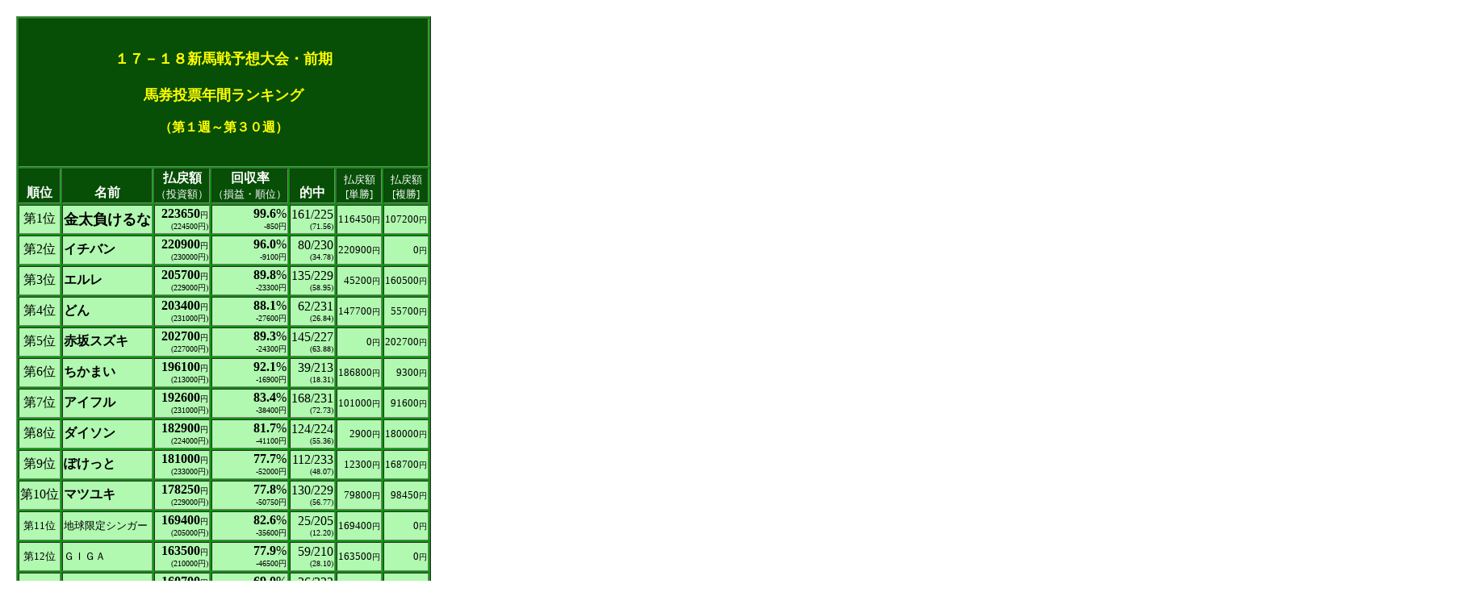

--- FILE ---
content_type: text/html
request_url: http://shima-tfk.sakura.ne.jp/shinba_baken_17_1.html
body_size: 22022
content:
<!DOCTYPE HTML PUBLIC "-//W3C//DTD HTML 4.01 Transitional//EN">
<HTML>
<HEAD>
<META http-equiv="Content-Type" content="text/html; charset=Shift_JIS">
<META name="GENERATOR" content="IBM WebSphere Studio Homepage Builder Version 7.0.0.0 for Windows">
<META http-equiv="Content-Style-Type" content="text/css">
<META name="IBM:HPB-Input-Mode" content="mode/flm; pagewidth=750; pageheight=900">
<TITLE>予想大会’０６馬券投票ランキング</TITLE>
<STYLE type="text/css">
<!--
A{
  text-decoration : none;
}
-->
</STYLE>
</HEAD>
<BODY>
<DIV style="top : 20px;left : 20px;
  position : absolute;
  z-index : 1;
  visibility : visible;
  width : 1800px;
  height : 4707px;
" id="Layer1">
<DIV>
<TABLE border="1" bgcolor="#009900">
  <TBODY>
<TR bgColor=#990000>
      <TH valign="bottom" nowrap colspan="7" align="center" bgcolor="#074e07"><BR>
      <BR>
      <FONT size="+1"><B><FONT color="#ffff00" size="+1">１７－１８新馬戦予想大会・前期<BR>
      <BR>
      馬券投票年間ランキング<BR>
      </FONT></B></FONT><BR>
      <B><FONT color="#ffff00">（第１週～第３０週）</FONT></B><BR>
      <BR>
      <BR>
      </TH>
    </TR>
    <TR>
      <TH valign="bottom" nowrap bgcolor="#074e07"><FONT color=#ffffff size=3>順位</FONT></TH>
      <TH valign="bottom" nowrap bgcolor="#074e07"><FONT color=#ffffff size=3>名前</FONT></TH>
      <TD valign="bottom" nowrap align="center" bgcolor="#074e07"><FONT 
color=#ffffff size=3><B>払戻額</B></FONT><BR>
      <FONT color=#ffffff 
size=2>（投資額）</FONT></TD>
      <TD valign="bottom" nowrap align="center" bgcolor="#074e07"><FONT color=#ffffff 
size=3><B>回収率</B></FONT><BR>
      <FONT color=#ffffff size=2>（損益・順位）</FONT></TD>
      <TD valign="bottom" nowrap align="center" bgcolor="#074e07"><FONT color=#ffffff 
size=3><B>的中</B></FONT></TD>
      <TD valign="bottom" nowrap align="center" bgcolor="#074e07"><FONT color=#ffffff 
size=2>払戻額<BR>
      [単勝]</FONT></TD>
      <TD valign="bottom" nowrap align="center" bgcolor="#074e07"><FONT color=#ffffff 
size=2>払戻額<BR>
      [複勝]</FONT></TD>
    </TR>
    <TR bgColor=#ccffff>
      <TD align="center" nowrap bgcolor="#b1f8b1"><FONT color="#000000" size="3">第1位</FONT></TD>
      <TD nowrap bgcolor="#b1f8b1"><FONT size="4"><B>金太負けるな</B></FONT></TD>
      <TD align="right" nowrap bgcolor="#b1f8b1"><FONT color="#000000" size="3"><B>223650</B></FONT><FONT color="#000000" size="1">円</FONT><BR>
      <FONT color="#000000" size="1">(224500<FONT size="1">円</FONT>)</FONT><BR>
      </TD>
      <TD align="right" nowrap bgcolor="#b1f8b1"><FONT color="#000000" size="3"><B>99.6</B>%</FONT><BR>
      <FONT color="#000000" size="1">-850<FONT color="#000000" size="1">円</FONT></FONT><BR>
      </TD>
      <TD align="right" nowrap bgcolor="#b1f8b1"><FONT color="#000000" size="3">161/225</FONT><BR>
      <FONT color="#000000" size="1">(71.56)</FONT></TD>
      <TD align="right" nowrap bgcolor="#b1f8b1"><FONT color="#000000" size="2">116450<FONT size="1">円</FONT></FONT></TD>
      <TD align="right" nowrap bgcolor="#b1f8b1"><FONT color="#000000" size="2">107200<FONT size="1">円</FONT></FONT></TD>
    </TR>
<TR bgColor=#ccffff>
      <TD align="center" nowrap bgcolor="#b1f8b1"><FONT color="#000000" size="3">第2位</FONT></TD>
      <TD nowrap bgcolor="#b1f8b1"><FONT size="3"><B>イチバン</B></FONT></TD>
      <TD align="right" nowrap bgcolor="#b1f8b1"><FONT color="#000000" size="3"><B>220900</B></FONT><FONT color="#000000" size="1">円</FONT><BR>
      <FONT color="#000000" size="1">(230000<FONT size="1">円</FONT>)</FONT><BR>
      </TD>
      <TD align="right" nowrap bgcolor="#b1f8b1"><FONT color="#000000" size="3"><B>96.0</B>%</FONT><BR>
      <FONT color="#000000" size="1">-9100<FONT color="#000000" size="1">円</FONT></FONT><BR>
      </TD>
      <TD align="right" nowrap bgcolor="#b1f8b1"><FONT color="#000000" size="3">80/230</FONT><BR>
      <FONT color="#000000" size="1">(34.78)</FONT></TD>
      <TD align="right" nowrap bgcolor="#b1f8b1"><FONT color="#000000" size="2">220900<FONT size="1">円</FONT></FONT></TD>
      <TD align="right" nowrap bgcolor="#b1f8b1"><FONT color="#000000" size="2">0<FONT size="1">円</FONT></FONT></TD>
    </TR>
<TR bgColor=#ccffff>
      <TD align="center" nowrap bgcolor="#b1f8b1"><FONT color="#000000" size="3">第3位</FONT></TD>
      <TD nowrap bgcolor="#b1f8b1"><FONT size="3"><B>エルレ</B></FONT></TD>
      <TD align="right" nowrap bgcolor="#b1f8b1"><FONT color="#000000" size="3"><B>205700</B></FONT><FONT color="#000000" size="1">円</FONT><BR>
      <FONT color="#000000" size="1">(229000<FONT size="1">円</FONT>)</FONT><BR>
      </TD>
      <TD align="right" nowrap bgcolor="#b1f8b1"><FONT color="#000000" size="3"><B>89.8</B>%</FONT><BR>
      <FONT color="#000000" size="1">-23300<FONT color="#000000" size="1">円</FONT></FONT><BR>
      </TD>
      <TD align="right" nowrap bgcolor="#b1f8b1"><FONT color="#000000" size="3">135/229</FONT><BR>
      <FONT color="#000000" size="1">(58.95)</FONT></TD>
      <TD align="right" nowrap bgcolor="#b1f8b1"><FONT color="#000000" size="2">45200<FONT size="1">円</FONT></FONT></TD>
      <TD align="right" nowrap bgcolor="#b1f8b1"><FONT color="#000000" size="2">160500<FONT size="1">円</FONT></FONT></TD>
    </TR>
<TR bgColor=#ccffff>
      <TD align="center" nowrap bgcolor="#b1f8b1"><FONT color="#000000" size="3">第4位</FONT></TD>
      <TD nowrap bgcolor="#b1f8b1"><FONT size="3"><B>どん</B></FONT></TD>
      <TD align="right" nowrap bgcolor="#b1f8b1"><FONT color="#000000" size="3"><B>203400</B></FONT><FONT color="#000000" size="1">円</FONT><BR>
      <FONT color="#000000" size="1">(231000<FONT size="1">円</FONT>)</FONT><BR>
      </TD>
      <TD align="right" nowrap bgcolor="#b1f8b1"><FONT color="#000000" size="3"><B>88.1</B>%</FONT><BR>
      <FONT color="#000000" size="1">-27600<FONT color="#000000" size="1">円</FONT></FONT><BR>
      </TD>
      <TD align="right" nowrap bgcolor="#b1f8b1"><FONT color="#000000" size="3">62/231</FONT><BR>
      <FONT color="#000000" size="1">(26.84)</FONT></TD>
      <TD align="right" nowrap bgcolor="#b1f8b1"><FONT color="#000000" size="2">147700<FONT size="1">円</FONT></FONT></TD>
      <TD align="right" nowrap bgcolor="#b1f8b1"><FONT color="#000000" size="2">55700<FONT size="1">円</FONT></FONT></TD>
    </TR>
<TR bgColor=#ccffff>
      <TD align="center" nowrap bgcolor="#b1f8b1"><FONT color="#000000" size="3">第5位</FONT></TD>
      <TD nowrap bgcolor="#b1f8b1"><FONT size="3"><B>赤坂スズキ</B></FONT></TD>
      <TD align="right" nowrap bgcolor="#b1f8b1"><FONT color="#000000" size="3"><B>202700</B></FONT><FONT color="#000000" size="1">円</FONT><BR>
      <FONT color="#000000" size="1">(227000<FONT size="1">円</FONT>)</FONT><BR>
      </TD>
      <TD align="right" nowrap bgcolor="#b1f8b1"><FONT color="#000000" size="3"><B>89.3</B>%</FONT><BR>
      <FONT color="#000000" size="1">-24300<FONT color="#000000" size="1">円</FONT></FONT><BR>
      </TD>
      <TD align="right" nowrap bgcolor="#b1f8b1"><FONT color="#000000" size="3">145/227</FONT><BR>
      <FONT color="#000000" size="1">(63.88)</FONT></TD>
      <TD align="right" nowrap bgcolor="#b1f8b1"><FONT color="#000000" size="2">0<FONT size="1">円</FONT></FONT></TD>
      <TD align="right" nowrap bgcolor="#b1f8b1"><FONT color="#000000" size="2">202700<FONT size="1">円</FONT></FONT></TD>
    </TR>
<TR bgColor=#ccffff>
      <TD align="center" nowrap bgcolor="#b1f8b1"><FONT color="#000000" size="3">第6位</FONT></TD>
      <TD nowrap bgcolor="#b1f8b1"><FONT size="3"><B>ちかまい</B></FONT></TD>
      <TD align="right" nowrap bgcolor="#b1f8b1"><FONT color="#000000" size="3"><B>196100</B></FONT><FONT color="#000000" size="1">円</FONT><BR>
      <FONT color="#000000" size="1">(213000<FONT size="1">円</FONT>)</FONT><BR>
      </TD>
      <TD align="right" nowrap bgcolor="#b1f8b1"><FONT color="#000000" size="3"><B>92.1</B>%</FONT><BR>
      <FONT color="#000000" size="1">-16900<FONT color="#000000" size="1">円</FONT></FONT><BR>
      </TD>
      <TD align="right" nowrap bgcolor="#b1f8b1"><FONT color="#000000" size="3">39/213</FONT><BR>
      <FONT color="#000000" size="1">(18.31)</FONT></TD>
      <TD align="right" nowrap bgcolor="#b1f8b1"><FONT color="#000000" size="2">186800<FONT size="1">円</FONT></FONT></TD>
      <TD align="right" nowrap bgcolor="#b1f8b1"><FONT color="#000000" size="2">9300<FONT size="1">円</FONT></FONT></TD>
    </TR>
<TR bgColor=#ccffff>
      <TD align="center" nowrap bgcolor="#b1f8b1"><FONT color="#000000" size="3">第7位</FONT></TD>
      <TD nowrap bgcolor="#b1f8b1"><FONT size="3"><B>アイフル</B></FONT></TD>
      <TD align="right" nowrap bgcolor="#b1f8b1"><FONT color="#000000" size="3"><B>192600</B></FONT><FONT color="#000000" size="1">円</FONT><BR>
      <FONT color="#000000" size="1">(231000<FONT size="1">円</FONT>)</FONT><BR>
      </TD>
      <TD align="right" nowrap bgcolor="#b1f8b1"><FONT color="#000000" size="3"><B>83.4</B>%</FONT><BR>
      <FONT color="#000000" size="1">-38400<FONT color="#000000" size="1">円</FONT></FONT><BR>
      </TD>
      <TD align="right" nowrap bgcolor="#b1f8b1"><FONT color="#000000" size="3">168/231</FONT><BR>
      <FONT color="#000000" size="1">(72.73)</FONT></TD>
      <TD align="right" nowrap bgcolor="#b1f8b1"><FONT color="#000000" size="2">101000<FONT size="1">円</FONT></FONT></TD>
      <TD align="right" nowrap bgcolor="#b1f8b1"><FONT color="#000000" size="2">91600<FONT size="1">円</FONT></FONT></TD>
    </TR>
<TR bgColor=#ccffff>
      <TD align="center" nowrap bgcolor="#b1f8b1"><FONT color="#000000" size="3">第8位</FONT></TD>
      <TD nowrap bgcolor="#b1f8b1"><FONT size="3"><B>ダイソン</B></FONT></TD>
      <TD align="right" nowrap bgcolor="#b1f8b1"><FONT color="#000000" size="3"><B>182900</B></FONT><FONT color="#000000" size="1">円</FONT><BR>
      <FONT color="#000000" size="1">(224000<FONT size="1">円</FONT>)</FONT><BR>
      </TD>
      <TD align="right" nowrap bgcolor="#b1f8b1"><FONT color="#000000" size="3"><B>81.7</B>%</FONT><BR>
      <FONT color="#000000" size="1">-41100<FONT color="#000000" size="1">円</FONT></FONT><BR>
      </TD>
      <TD align="right" nowrap bgcolor="#b1f8b1"><FONT color="#000000" size="3">124/224</FONT><BR>
      <FONT color="#000000" size="1">(55.36)</FONT></TD>
      <TD align="right" nowrap bgcolor="#b1f8b1"><FONT color="#000000" size="2">2900<FONT size="1">円</FONT></FONT></TD>
      <TD align="right" nowrap bgcolor="#b1f8b1"><FONT color="#000000" size="2">180000<FONT size="1">円</FONT></FONT></TD>
    </TR>
<TR bgColor=#ccffff>
      <TD align="center" nowrap bgcolor="#b1f8b1"><FONT color="#000000" size="3">第9位</FONT></TD>
      <TD nowrap bgcolor="#b1f8b1"><FONT size="3"><B>ぽけっと</B></FONT></TD>
      <TD align="right" nowrap bgcolor="#b1f8b1"><FONT color="#000000" size="3"><B>181000</B></FONT><FONT color="#000000" size="1">円</FONT><BR>
      <FONT color="#000000" size="1">(233000<FONT size="1">円</FONT>)</FONT><BR>
      </TD>
      <TD align="right" nowrap bgcolor="#b1f8b1"><FONT color="#000000" size="3"><B>77.7</B>%</FONT><BR>
      <FONT color="#000000" size="1">-52000<FONT color="#000000" size="1">円</FONT></FONT><BR>
      </TD>
      <TD align="right" nowrap bgcolor="#b1f8b1"><FONT color="#000000" size="3">112/233</FONT><BR>
      <FONT color="#000000" size="1">(48.07)</FONT></TD>
      <TD align="right" nowrap bgcolor="#b1f8b1"><FONT color="#000000" size="2">12300<FONT size="1">円</FONT></FONT></TD>
      <TD align="right" nowrap bgcolor="#b1f8b1"><FONT color="#000000" size="2">168700<FONT size="1">円</FONT></FONT></TD>
    </TR>
<TR bgColor=#ccffff>
      <TD align="center" nowrap bgcolor="#b1f8b1"><FONT color="#000000" size="3">第10位</FONT></TD>
      <TD nowrap bgcolor="#b1f8b1"><FONT size="3"><B>マツユキ</B></FONT></TD>
      <TD align="right" nowrap bgcolor="#b1f8b1"><FONT color="#000000" size="3"><B>178250</B></FONT><FONT color="#000000" size="1">円</FONT><BR>
      <FONT color="#000000" size="1">(229000<FONT size="1">円</FONT>)</FONT><BR>
      </TD>
      <TD align="right" nowrap bgcolor="#b1f8b1"><FONT color="#000000" size="3"><B>77.8</B>%</FONT><BR>
      <FONT color="#000000" size="1">-50750<FONT color="#000000" size="1">円</FONT></FONT><BR>
      </TD>
      <TD align="right" nowrap bgcolor="#b1f8b1"><FONT color="#000000" size="3">130/229</FONT><BR>
      <FONT color="#000000" size="1">(56.77)</FONT></TD>
      <TD align="right" nowrap bgcolor="#b1f8b1"><FONT color="#000000" size="2">79800<FONT size="1">円</FONT></FONT></TD>
      <TD align="right" nowrap bgcolor="#b1f8b1"><FONT color="#000000" size="2">98450<FONT size="1">円</FONT></FONT></TD>
    </TR>
<TR bgColor=#ccffff>
      <TD align="center" nowrap bgcolor="#b1f8b1"><FONT color="#000000" size="2">第11位</FONT></TD>
      <TD nowrap bgcolor="#b1f8b1"><FONT size="2">地球限定シンガー</FONT></TD>
      <TD align="right" nowrap bgcolor="#b1f8b1"><FONT color="#000000" size="3"><B>169400</B></FONT><FONT color="#000000" size="1">円</FONT><BR>
      <FONT color="#000000" size="1">(205000<FONT size="1">円</FONT>)</FONT><BR>
      </TD>
      <TD align="right" nowrap bgcolor="#b1f8b1"><FONT color="#000000" size="3"><B>82.6</B>%</FONT><BR>
      <FONT color="#000000" size="1">-35600<FONT color="#000000" size="1">円</FONT></FONT><BR>
      </TD>
      <TD align="right" nowrap bgcolor="#b1f8b1"><FONT color="#000000" size="3">25/205</FONT><BR>
      <FONT color="#000000" size="1">(12.20)</FONT></TD>
      <TD align="right" nowrap bgcolor="#b1f8b1"><FONT color="#000000" size="2">169400<FONT size="1">円</FONT></FONT></TD>
      <TD align="right" nowrap bgcolor="#b1f8b1"><FONT color="#000000" size="2">0<FONT size="1">円</FONT></FONT></TD>
    </TR>
<TR bgColor=#ccffff>
      <TD align="center" nowrap bgcolor="#b1f8b1"><FONT color="#000000" size="2">第12位</FONT></TD>
      <TD nowrap bgcolor="#b1f8b1"><FONT size="2">ＧＩＧＡ</FONT></TD>
      <TD align="right" nowrap bgcolor="#b1f8b1"><FONT color="#000000" size="3"><B>163500</B></FONT><FONT color="#000000" size="1">円</FONT><BR>
      <FONT color="#000000" size="1">(210000<FONT size="1">円</FONT>)</FONT><BR>
      </TD>
      <TD align="right" nowrap bgcolor="#b1f8b1"><FONT color="#000000" size="3"><B>77.9</B>%</FONT><BR>
      <FONT color="#000000" size="1">-46500<FONT color="#000000" size="1">円</FONT></FONT><BR>
      </TD>
      <TD align="right" nowrap bgcolor="#b1f8b1"><FONT color="#000000" size="3">59/210</FONT><BR>
      <FONT color="#000000" size="1">(28.10)</FONT></TD>
      <TD align="right" nowrap bgcolor="#b1f8b1"><FONT color="#000000" size="2">163500<FONT size="1">円</FONT></FONT></TD>
      <TD align="right" nowrap bgcolor="#b1f8b1"><FONT color="#000000" size="2">0<FONT size="1">円</FONT></FONT></TD>
    </TR>
<TR bgColor=#ccffff>
      <TD align="center" nowrap bgcolor="#b1f8b1"><FONT color="#000000" size="2">第13位</FONT></TD>
      <TD nowrap bgcolor="#b1f8b1"><FONT size="2">SHIMA</FONT></TD>
      <TD align="right" nowrap bgcolor="#b1f8b1"><FONT color="#000000" size="3"><B>160700</B></FONT><FONT color="#000000" size="1">円</FONT><BR>
      <FONT color="#000000" size="1">(233000<FONT size="1">円</FONT>)</FONT><BR>
      </TD>
      <TD align="right" nowrap bgcolor="#b1f8b1"><FONT color="#000000" size="3"><B>69.0</B>%</FONT><BR>
      <FONT color="#000000" size="1">-72300<FONT color="#000000" size="1">円</FONT></FONT><BR>
      </TD>
      <TD align="right" nowrap bgcolor="#b1f8b1"><FONT color="#000000" size="3">26/233</FONT><BR>
      <FONT color="#000000" size="1">(11.16)</FONT></TD>
      <TD align="right" nowrap bgcolor="#b1f8b1"><FONT color="#000000" size="2">160700<FONT size="1">円</FONT></FONT></TD>
      <TD align="right" nowrap bgcolor="#b1f8b1"><FONT color="#000000" size="2">0<FONT size="1">円</FONT></FONT></TD>
    </TR>
<TR bgColor=#ccffff>
      <TD align="center" nowrap bgcolor="#b1f8b1"><FONT color="#000000" size="2">第14位</FONT></TD>
      <TD nowrap bgcolor="#b1f8b1"><FONT size="2">shouta</FONT></TD>
      <TD align="right" nowrap bgcolor="#b1f8b1"><FONT color="#000000" size="3"><B>158600</B></FONT><FONT color="#000000" size="1">円</FONT><BR>
      <FONT color="#000000" size="1">(163000<FONT size="1">円</FONT>)</FONT><BR>
      </TD>
      <TD align="right" nowrap bgcolor="#b1f8b1"><FONT color="#000000" size="3"><B>97.3</B>%</FONT><BR>
      <FONT color="#000000" size="1">-4400<FONT color="#000000" size="1">円</FONT></FONT><BR>
      </TD>
      <TD align="right" nowrap bgcolor="#b1f8b1"><FONT color="#000000" size="3">56/163</FONT><BR>
      <FONT color="#000000" size="1">(34.36)</FONT></TD>
      <TD align="right" nowrap bgcolor="#b1f8b1"><FONT color="#000000" size="2">158600<FONT size="1">円</FONT></FONT></TD>
      <TD align="right" nowrap bgcolor="#b1f8b1"><FONT color="#000000" size="2">0<FONT size="1">円</FONT></FONT></TD>
    </TR>
<TR bgColor=#ccffff>
      <TD align="center" nowrap bgcolor="#b1f8b1"><FONT color="#000000" size="2">第15位</FONT></TD>
      <TD nowrap bgcolor="#b1f8b1"><FONT size="2">桜爆沈王</FONT></TD>
      <TD align="right" nowrap bgcolor="#b1f8b1"><FONT color="#000000" size="3"><B>153300</B></FONT><FONT color="#000000" size="1">円</FONT><BR>
      <FONT color="#000000" size="1">(228000<FONT size="1">円</FONT>)</FONT><BR>
      </TD>
      <TD align="right" nowrap bgcolor="#b1f8b1"><FONT color="#000000" size="3"><B>67.2</B>%</FONT><BR>
      <FONT color="#000000" size="1">-74700<FONT color="#000000" size="1">円</FONT></FONT><BR>
      </TD>
      <TD align="right" nowrap bgcolor="#b1f8b1"><FONT color="#000000" size="3">51/228</FONT><BR>
      <FONT color="#000000" size="1">(22.37)</FONT></TD>
      <TD align="right" nowrap bgcolor="#b1f8b1"><FONT color="#000000" size="2">153300<FONT size="1">円</FONT></FONT></TD>
      <TD align="right" nowrap bgcolor="#b1f8b1"><FONT color="#000000" size="2">0<FONT size="1">円</FONT></FONT></TD>
    </TR>
<TR bgColor=#ccffff>
      <TD align="center" nowrap bgcolor="#b1f8b1"><FONT color="#000000" size="2">第16位</FONT></TD>
      <TD nowrap bgcolor="#b1f8b1"><FONT size="2">パヒン</FONT></TD>
      <TD align="right" nowrap bgcolor="#b1f8b1"><FONT color="#000000" size="3"><B>127950</B></FONT><FONT color="#000000" size="1">円</FONT><BR>
      <FONT color="#000000" size="1">(223000<FONT size="1">円</FONT>)</FONT><BR>
      </TD>
      <TD align="right" nowrap bgcolor="#b1f8b1"><FONT color="#000000" size="3"><B>57.4</B>%</FONT><BR>
      <FONT color="#000000" size="1">-95050<FONT color="#000000" size="1">円</FONT></FONT><BR>
      </TD>
      <TD align="right" nowrap bgcolor="#b1f8b1"><FONT color="#000000" size="3">49/223</FONT><BR>
      <FONT color="#000000" size="1">(21.97)</FONT></TD>
      <TD align="right" nowrap bgcolor="#b1f8b1"><FONT color="#000000" size="2">93250<FONT size="1">円</FONT></FONT></TD>
      <TD align="right" nowrap bgcolor="#b1f8b1"><FONT color="#000000" size="2">34700<FONT size="1">円</FONT></FONT></TD>
    </TR>
<TR bgColor=#ccffff>
      <TD align="center" nowrap bgcolor="#b1f8b1"><FONT color="#000000" size="2">第17位</FONT></TD>
      <TD nowrap bgcolor="#b1f8b1"><FONT size="2">メタルスライム</FONT></TD>
      <TD align="right" nowrap bgcolor="#b1f8b1"><FONT color="#000000" size="3"><B>83200</B></FONT><FONT color="#000000" size="1">円</FONT><BR>
      <FONT color="#000000" size="1">(229000<FONT size="1">円</FONT>)</FONT><BR>
      </TD>
      <TD align="right" nowrap bgcolor="#b1f8b1"><FONT color="#000000" size="3"><B>36.3</B>%</FONT><BR>
      <FONT color="#000000" size="1">-145800<FONT color="#000000" size="1">円</FONT></FONT><BR>
      </TD>
      <TD align="right" nowrap bgcolor="#b1f8b1"><FONT color="#000000" size="3">30/229</FONT><BR>
      <FONT color="#000000" size="1">(13.10)</FONT></TD>
      <TD align="right" nowrap bgcolor="#b1f8b1"><FONT color="#000000" size="2">80900<FONT size="1">円</FONT></FONT></TD>
      <TD align="right" nowrap bgcolor="#b1f8b1"><FONT color="#000000" size="2">2300<FONT size="1">円</FONT></FONT></TD>
    </TR>
<TR bgColor=#ccffff>
      <TD align="center" nowrap bgcolor="#b1f8b1"><FONT color="#000000" size="2">第18位</FONT></TD>
      <TD nowrap bgcolor="#b1f8b1"><FONT size="2">梅安</FONT></TD>
      <TD align="right" nowrap bgcolor="#b1f8b1"><FONT color="#000000" size="3"><B>3800</B></FONT><FONT color="#000000" size="1">円</FONT><BR>
      <FONT color="#000000" size="1">(6000<FONT size="1">円</FONT>)</FONT><BR>
      </TD>
      <TD align="right" nowrap bgcolor="#b1f8b1"><FONT color="#000000" size="3"><B>63.3</B>%</FONT><BR>
      <FONT color="#000000" size="1">-2200<FONT color="#000000" size="1">円</FONT></FONT><BR>
      </TD>
      <TD align="right" nowrap bgcolor="#b1f8b1"><FONT color="#000000" size="3">2/6</FONT><BR>
      <FONT color="#000000" size="1">(33.33)</FONT></TD>
      <TD align="right" nowrap bgcolor="#b1f8b1"><FONT color="#000000" size="2">2700<FONT size="1">円</FONT></FONT></TD>
      <TD align="right" nowrap bgcolor="#b1f8b1"><FONT color="#000000" size="2">1100<FONT size="1">円</FONT></FONT></TD>
    </TR>
<TR bgColor=#ccffff>
      <TD align="center" nowrap bgcolor="#b1f8b1"><FONT color="#000000" size="2">第19位</FONT></TD>
      <TD nowrap bgcolor="#b1f8b1"><FONT size="2">anny</FONT></TD>
      <TD align="right" nowrap bgcolor="#b1f8b1"><FONT color="#000000" size="3"><B>0</B></FONT><FONT color="#000000" size="1">円</FONT><BR>
      <FONT color="#000000" size="1">(1000円)</FONT><BR>
      </TD>
      <TD align="right" nowrap bgcolor="#b1f8b1"><FONT color="#000000" size="3"><B>0.0</B>%</FONT><BR>
      <FONT color="#000000" size="1">-1000円</FONT><BR>
      </TD>
      <TD align="right" nowrap bgcolor="#b1f8b1"><FONT color="#000000" size="3">0/1</FONT><BR>
      <FONT color="#000000" size="1">(0.00)</FONT></TD>
      <TD align="right" nowrap bgcolor="#b1f8b1"><FONT color="#000000" size="2">0<FONT size="1">円</FONT></FONT></TD>
      <TD align="right" nowrap bgcolor="#b1f8b1"><FONT color="#000000" size="2">0<FONT size="1">円</FONT></FONT></TD>
    </TR>
  </TBODY>
</TABLE>
</DIV>
</DIV>
</BODY>
</HTML>